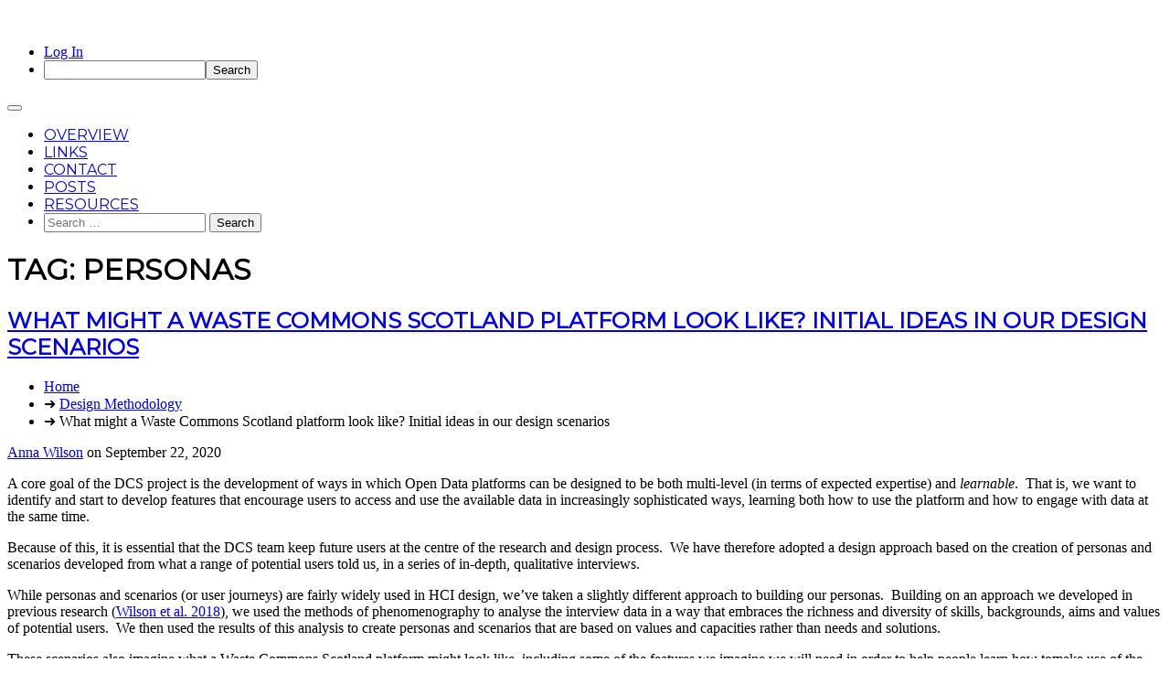

--- FILE ---
content_type: text/html; charset=UTF-8
request_url: https://campuspress.stir.ac.uk/datacommonsscotland/tag/personas/
body_size: 12851
content:
<!DOCTYPE html>
<html lang="en-GB">
<head>
	<meta charset="UTF-8">
	<meta name="viewport" content="width=device-width, initial-scale=1">
	<link rel="profile" href="http://gmpg.org/xfn/11">
	<title>personas &#8211; Data Commons Scotland</title>
<meta name='robots' content='max-image-preview:large' />
<link rel='dns-prefetch' href='//fonts.googleapis.com' />
<link rel="alternate" type="application/rss+xml" title="Data Commons Scotland &raquo; Feed" href="https://campuspress.stir.ac.uk/datacommonsscotland/feed/" />
<link rel="alternate" type="application/rss+xml" title="Data Commons Scotland &raquo; Comments Feed" href="https://campuspress.stir.ac.uk/datacommonsscotland/comments/feed/" />
<link rel="alternate" type="application/rss+xml" title="Data Commons Scotland &raquo; personas Tag Feed" href="https://campuspress.stir.ac.uk/datacommonsscotland/tag/personas/feed/" />
<style id='wp-img-auto-sizes-contain-inline-css' type='text/css'>
img:is([sizes=auto i],[sizes^="auto," i]){contain-intrinsic-size:3000px 1500px}
/*# sourceURL=wp-img-auto-sizes-contain-inline-css */
</style>
<link rel='stylesheet' id='dashicons-css' href='https://campuspress.stir.ac.uk/datacommonsscotland/wp-includes/css/dashicons.min.css?ver=6.9' type='text/css' media='all' />
<link rel='stylesheet' id='admin-bar-css' href='https://campuspress.stir.ac.uk/datacommonsscotland/wp-includes/css/admin-bar.min.css?ver=6.9' type='text/css' media='all' />
<style id='admin-bar-inline-css' type='text/css'>

		@media screen { html { margin-top: 32px !important; } }
		@media screen and ( max-width: 782px ) { html { margin-top: 46px !important; } }
	
@media print { #wpadminbar { display:none; } }
/*# sourceURL=admin-bar-inline-css */
</style>
<style id='wp-emoji-styles-inline-css' type='text/css'>

	img.wp-smiley, img.emoji {
		display: inline !important;
		border: none !important;
		box-shadow: none !important;
		height: 1em !important;
		width: 1em !important;
		margin: 0 0.07em !important;
		vertical-align: -0.1em !important;
		background: none !important;
		padding: 0 !important;
	}
/*# sourceURL=wp-emoji-styles-inline-css */
</style>
<style id='wp-block-library-inline-css' type='text/css'>
:root{--wp-block-synced-color:#7a00df;--wp-block-synced-color--rgb:122,0,223;--wp-bound-block-color:var(--wp-block-synced-color);--wp-editor-canvas-background:#ddd;--wp-admin-theme-color:#007cba;--wp-admin-theme-color--rgb:0,124,186;--wp-admin-theme-color-darker-10:#006ba1;--wp-admin-theme-color-darker-10--rgb:0,107,160.5;--wp-admin-theme-color-darker-20:#005a87;--wp-admin-theme-color-darker-20--rgb:0,90,135;--wp-admin-border-width-focus:2px}@media (min-resolution:192dpi){:root{--wp-admin-border-width-focus:1.5px}}.wp-element-button{cursor:pointer}:root .has-very-light-gray-background-color{background-color:#eee}:root .has-very-dark-gray-background-color{background-color:#313131}:root .has-very-light-gray-color{color:#eee}:root .has-very-dark-gray-color{color:#313131}:root .has-vivid-green-cyan-to-vivid-cyan-blue-gradient-background{background:linear-gradient(135deg,#00d084,#0693e3)}:root .has-purple-crush-gradient-background{background:linear-gradient(135deg,#34e2e4,#4721fb 50%,#ab1dfe)}:root .has-hazy-dawn-gradient-background{background:linear-gradient(135deg,#faaca8,#dad0ec)}:root .has-subdued-olive-gradient-background{background:linear-gradient(135deg,#fafae1,#67a671)}:root .has-atomic-cream-gradient-background{background:linear-gradient(135deg,#fdd79a,#004a59)}:root .has-nightshade-gradient-background{background:linear-gradient(135deg,#330968,#31cdcf)}:root .has-midnight-gradient-background{background:linear-gradient(135deg,#020381,#2874fc)}:root{--wp--preset--font-size--normal:16px;--wp--preset--font-size--huge:42px}.has-regular-font-size{font-size:1em}.has-larger-font-size{font-size:2.625em}.has-normal-font-size{font-size:var(--wp--preset--font-size--normal)}.has-huge-font-size{font-size:var(--wp--preset--font-size--huge)}.has-text-align-center{text-align:center}.has-text-align-left{text-align:left}.has-text-align-right{text-align:right}.has-fit-text{white-space:nowrap!important}#end-resizable-editor-section{display:none}.aligncenter{clear:both}.items-justified-left{justify-content:flex-start}.items-justified-center{justify-content:center}.items-justified-right{justify-content:flex-end}.items-justified-space-between{justify-content:space-between}.screen-reader-text{border:0;clip-path:inset(50%);height:1px;margin:-1px;overflow:hidden;padding:0;position:absolute;width:1px;word-wrap:normal!important}.screen-reader-text:focus{background-color:#ddd;clip-path:none;color:#444;display:block;font-size:1em;height:auto;left:5px;line-height:normal;padding:15px 23px 14px;text-decoration:none;top:5px;width:auto;z-index:100000}html :where(.has-border-color){border-style:solid}html :where([style*=border-top-color]){border-top-style:solid}html :where([style*=border-right-color]){border-right-style:solid}html :where([style*=border-bottom-color]){border-bottom-style:solid}html :where([style*=border-left-color]){border-left-style:solid}html :where([style*=border-width]){border-style:solid}html :where([style*=border-top-width]){border-top-style:solid}html :where([style*=border-right-width]){border-right-style:solid}html :where([style*=border-bottom-width]){border-bottom-style:solid}html :where([style*=border-left-width]){border-left-style:solid}html :where(img[class*=wp-image-]){height:auto;max-width:100%}:where(figure){margin:0 0 1em}html :where(.is-position-sticky){--wp-admin--admin-bar--position-offset:var(--wp-admin--admin-bar--height,0px)}@media screen and (max-width:600px){html :where(.is-position-sticky){--wp-admin--admin-bar--position-offset:0px}}

/*# sourceURL=wp-block-library-inline-css */
</style><style id='global-styles-inline-css' type='text/css'>
:root{--wp--preset--aspect-ratio--square: 1;--wp--preset--aspect-ratio--4-3: 4/3;--wp--preset--aspect-ratio--3-4: 3/4;--wp--preset--aspect-ratio--3-2: 3/2;--wp--preset--aspect-ratio--2-3: 2/3;--wp--preset--aspect-ratio--16-9: 16/9;--wp--preset--aspect-ratio--9-16: 9/16;--wp--preset--color--black: #000000;--wp--preset--color--cyan-bluish-gray: #abb8c3;--wp--preset--color--white: #ffffff;--wp--preset--color--pale-pink: #f78da7;--wp--preset--color--vivid-red: #cf2e2e;--wp--preset--color--luminous-vivid-orange: #ff6900;--wp--preset--color--luminous-vivid-amber: #fcb900;--wp--preset--color--light-green-cyan: #7bdcb5;--wp--preset--color--vivid-green-cyan: #00d084;--wp--preset--color--pale-cyan-blue: #8ed1fc;--wp--preset--color--vivid-cyan-blue: #0693e3;--wp--preset--color--vivid-purple: #9b51e0;--wp--preset--gradient--vivid-cyan-blue-to-vivid-purple: linear-gradient(135deg,rgb(6,147,227) 0%,rgb(155,81,224) 100%);--wp--preset--gradient--light-green-cyan-to-vivid-green-cyan: linear-gradient(135deg,rgb(122,220,180) 0%,rgb(0,208,130) 100%);--wp--preset--gradient--luminous-vivid-amber-to-luminous-vivid-orange: linear-gradient(135deg,rgb(252,185,0) 0%,rgb(255,105,0) 100%);--wp--preset--gradient--luminous-vivid-orange-to-vivid-red: linear-gradient(135deg,rgb(255,105,0) 0%,rgb(207,46,46) 100%);--wp--preset--gradient--very-light-gray-to-cyan-bluish-gray: linear-gradient(135deg,rgb(238,238,238) 0%,rgb(169,184,195) 100%);--wp--preset--gradient--cool-to-warm-spectrum: linear-gradient(135deg,rgb(74,234,220) 0%,rgb(151,120,209) 20%,rgb(207,42,186) 40%,rgb(238,44,130) 60%,rgb(251,105,98) 80%,rgb(254,248,76) 100%);--wp--preset--gradient--blush-light-purple: linear-gradient(135deg,rgb(255,206,236) 0%,rgb(152,150,240) 100%);--wp--preset--gradient--blush-bordeaux: linear-gradient(135deg,rgb(254,205,165) 0%,rgb(254,45,45) 50%,rgb(107,0,62) 100%);--wp--preset--gradient--luminous-dusk: linear-gradient(135deg,rgb(255,203,112) 0%,rgb(199,81,192) 50%,rgb(65,88,208) 100%);--wp--preset--gradient--pale-ocean: linear-gradient(135deg,rgb(255,245,203) 0%,rgb(182,227,212) 50%,rgb(51,167,181) 100%);--wp--preset--gradient--electric-grass: linear-gradient(135deg,rgb(202,248,128) 0%,rgb(113,206,126) 100%);--wp--preset--gradient--midnight: linear-gradient(135deg,rgb(2,3,129) 0%,rgb(40,116,252) 100%);--wp--preset--font-size--small: 13px;--wp--preset--font-size--medium: 20px;--wp--preset--font-size--large: 36px;--wp--preset--font-size--x-large: 42px;--wp--preset--spacing--20: 0.44rem;--wp--preset--spacing--30: 0.67rem;--wp--preset--spacing--40: 1rem;--wp--preset--spacing--50: 1.5rem;--wp--preset--spacing--60: 2.25rem;--wp--preset--spacing--70: 3.38rem;--wp--preset--spacing--80: 5.06rem;--wp--preset--shadow--natural: 6px 6px 9px rgba(0, 0, 0, 0.2);--wp--preset--shadow--deep: 12px 12px 50px rgba(0, 0, 0, 0.4);--wp--preset--shadow--sharp: 6px 6px 0px rgba(0, 0, 0, 0.2);--wp--preset--shadow--outlined: 6px 6px 0px -3px rgb(255, 255, 255), 6px 6px rgb(0, 0, 0);--wp--preset--shadow--crisp: 6px 6px 0px rgb(0, 0, 0);}:where(.is-layout-flex){gap: 0.5em;}:where(.is-layout-grid){gap: 0.5em;}body .is-layout-flex{display: flex;}.is-layout-flex{flex-wrap: wrap;align-items: center;}.is-layout-flex > :is(*, div){margin: 0;}body .is-layout-grid{display: grid;}.is-layout-grid > :is(*, div){margin: 0;}:where(.wp-block-columns.is-layout-flex){gap: 2em;}:where(.wp-block-columns.is-layout-grid){gap: 2em;}:where(.wp-block-post-template.is-layout-flex){gap: 1.25em;}:where(.wp-block-post-template.is-layout-grid){gap: 1.25em;}.has-black-color{color: var(--wp--preset--color--black) !important;}.has-cyan-bluish-gray-color{color: var(--wp--preset--color--cyan-bluish-gray) !important;}.has-white-color{color: var(--wp--preset--color--white) !important;}.has-pale-pink-color{color: var(--wp--preset--color--pale-pink) !important;}.has-vivid-red-color{color: var(--wp--preset--color--vivid-red) !important;}.has-luminous-vivid-orange-color{color: var(--wp--preset--color--luminous-vivid-orange) !important;}.has-luminous-vivid-amber-color{color: var(--wp--preset--color--luminous-vivid-amber) !important;}.has-light-green-cyan-color{color: var(--wp--preset--color--light-green-cyan) !important;}.has-vivid-green-cyan-color{color: var(--wp--preset--color--vivid-green-cyan) !important;}.has-pale-cyan-blue-color{color: var(--wp--preset--color--pale-cyan-blue) !important;}.has-vivid-cyan-blue-color{color: var(--wp--preset--color--vivid-cyan-blue) !important;}.has-vivid-purple-color{color: var(--wp--preset--color--vivid-purple) !important;}.has-black-background-color{background-color: var(--wp--preset--color--black) !important;}.has-cyan-bluish-gray-background-color{background-color: var(--wp--preset--color--cyan-bluish-gray) !important;}.has-white-background-color{background-color: var(--wp--preset--color--white) !important;}.has-pale-pink-background-color{background-color: var(--wp--preset--color--pale-pink) !important;}.has-vivid-red-background-color{background-color: var(--wp--preset--color--vivid-red) !important;}.has-luminous-vivid-orange-background-color{background-color: var(--wp--preset--color--luminous-vivid-orange) !important;}.has-luminous-vivid-amber-background-color{background-color: var(--wp--preset--color--luminous-vivid-amber) !important;}.has-light-green-cyan-background-color{background-color: var(--wp--preset--color--light-green-cyan) !important;}.has-vivid-green-cyan-background-color{background-color: var(--wp--preset--color--vivid-green-cyan) !important;}.has-pale-cyan-blue-background-color{background-color: var(--wp--preset--color--pale-cyan-blue) !important;}.has-vivid-cyan-blue-background-color{background-color: var(--wp--preset--color--vivid-cyan-blue) !important;}.has-vivid-purple-background-color{background-color: var(--wp--preset--color--vivid-purple) !important;}.has-black-border-color{border-color: var(--wp--preset--color--black) !important;}.has-cyan-bluish-gray-border-color{border-color: var(--wp--preset--color--cyan-bluish-gray) !important;}.has-white-border-color{border-color: var(--wp--preset--color--white) !important;}.has-pale-pink-border-color{border-color: var(--wp--preset--color--pale-pink) !important;}.has-vivid-red-border-color{border-color: var(--wp--preset--color--vivid-red) !important;}.has-luminous-vivid-orange-border-color{border-color: var(--wp--preset--color--luminous-vivid-orange) !important;}.has-luminous-vivid-amber-border-color{border-color: var(--wp--preset--color--luminous-vivid-amber) !important;}.has-light-green-cyan-border-color{border-color: var(--wp--preset--color--light-green-cyan) !important;}.has-vivid-green-cyan-border-color{border-color: var(--wp--preset--color--vivid-green-cyan) !important;}.has-pale-cyan-blue-border-color{border-color: var(--wp--preset--color--pale-cyan-blue) !important;}.has-vivid-cyan-blue-border-color{border-color: var(--wp--preset--color--vivid-cyan-blue) !important;}.has-vivid-purple-border-color{border-color: var(--wp--preset--color--vivid-purple) !important;}.has-vivid-cyan-blue-to-vivid-purple-gradient-background{background: var(--wp--preset--gradient--vivid-cyan-blue-to-vivid-purple) !important;}.has-light-green-cyan-to-vivid-green-cyan-gradient-background{background: var(--wp--preset--gradient--light-green-cyan-to-vivid-green-cyan) !important;}.has-luminous-vivid-amber-to-luminous-vivid-orange-gradient-background{background: var(--wp--preset--gradient--luminous-vivid-amber-to-luminous-vivid-orange) !important;}.has-luminous-vivid-orange-to-vivid-red-gradient-background{background: var(--wp--preset--gradient--luminous-vivid-orange-to-vivid-red) !important;}.has-very-light-gray-to-cyan-bluish-gray-gradient-background{background: var(--wp--preset--gradient--very-light-gray-to-cyan-bluish-gray) !important;}.has-cool-to-warm-spectrum-gradient-background{background: var(--wp--preset--gradient--cool-to-warm-spectrum) !important;}.has-blush-light-purple-gradient-background{background: var(--wp--preset--gradient--blush-light-purple) !important;}.has-blush-bordeaux-gradient-background{background: var(--wp--preset--gradient--blush-bordeaux) !important;}.has-luminous-dusk-gradient-background{background: var(--wp--preset--gradient--luminous-dusk) !important;}.has-pale-ocean-gradient-background{background: var(--wp--preset--gradient--pale-ocean) !important;}.has-electric-grass-gradient-background{background: var(--wp--preset--gradient--electric-grass) !important;}.has-midnight-gradient-background{background: var(--wp--preset--gradient--midnight) !important;}.has-small-font-size{font-size: var(--wp--preset--font-size--small) !important;}.has-medium-font-size{font-size: var(--wp--preset--font-size--medium) !important;}.has-large-font-size{font-size: var(--wp--preset--font-size--large) !important;}.has-x-large-font-size{font-size: var(--wp--preset--font-size--x-large) !important;}
/*# sourceURL=global-styles-inline-css */
</style>

<style id='classic-theme-styles-inline-css' type='text/css'>
/*! This file is auto-generated */
.wp-block-button__link{color:#fff;background-color:#32373c;border-radius:9999px;box-shadow:none;text-decoration:none;padding:calc(.667em + 2px) calc(1.333em + 2px);font-size:1.125em}.wp-block-file__button{background:#32373c;color:#fff;text-decoration:none}
/*# sourceURL=/wp-includes/css/classic-themes.min.css */
</style>
<link rel='stylesheet' id='aaron-block-styles-css' href='https://campuspress.stir.ac.uk/datacommonsscotland/wp-content/themes/aaron/inc/custom-block-styles.css?ver=6.9' type='text/css' media='all' />
<link rel='stylesheet' id='aaron-style-css' href='https://campuspress.stir.ac.uk/datacommonsscotland/wp-content/themes/aaron/style.css?ver=4.4' type='text/css' media='all' />
<link rel='stylesheet' id='aaron-fonts-css' href='//fonts.googleapis.com/css?family=Montserrat%7C&#038;subset=latin%2Clatin-ext' type='text/css' media='all' />
<link rel='stylesheet' id='open-sans-css' href='https://fonts.googleapis.com/css?family=Open+Sans%3A300italic%2C400italic%2C600italic%2C300%2C400%2C600&#038;subset=latin%2Clatin-ext&#038;display=fallback&#038;ver=6.9' type='text/css' media='all' />
<script type="text/javascript" src="https://campuspress.stir.ac.uk/datacommonsscotland/wp-includes/js/jquery/jquery.min.js?ver=3.7.1" id="jquery-core-js"></script>
<script type="text/javascript" src="https://campuspress.stir.ac.uk/datacommonsscotland/wp-includes/js/jquery/jquery-migrate.min.js?ver=3.4.1" id="jquery-migrate-js"></script>
<link rel="https://api.w.org/" href="https://campuspress.stir.ac.uk/datacommonsscotland/wp-json/" /><link rel="alternate" title="JSON" type="application/json" href="https://campuspress.stir.ac.uk/datacommonsscotland/wp-json/wp/v2/tags/26" /><link rel="EditURI" type="application/rsd+xml" title="RSD" href="https://campuspress.stir.ac.uk/datacommonsscotland/xmlrpc.php?rsd" />
<meta name="generator" content="University of Stirling Sites 6.9 - http://campuspress.stir.ac.uk/" />
	<style>
		@media screen and (max-width: 782px) {
			#wpadminbar li#wp-admin-bar-log-in,
			#wpadminbar li#wp-admin-bar-register {
				display: block;
			}

			#wpadminbar li#wp-admin-bar-log-in a,
			#wpadminbar li#wp-admin-bar-register a {
				padding: 0 8px;
			}
		}
	</style>

        <script type="text/javascript">
            var jQueryMigrateHelperHasSentDowngrade = false;

			window.onerror = function( msg, url, line, col, error ) {
				// Break out early, do not processing if a downgrade reqeust was already sent.
				if ( jQueryMigrateHelperHasSentDowngrade ) {
					return true;
                }

				var xhr = new XMLHttpRequest();
				var nonce = 'dc5c5f1cf3';
				var jQueryFunctions = [
					'andSelf',
					'browser',
					'live',
					'boxModel',
					'support.boxModel',
					'size',
					'swap',
					'clean',
					'sub',
                ];
				var match_pattern = /\)\.(.+?) is not a function/;
                var erroredFunction = msg.match( match_pattern );

                // If there was no matching functions, do not try to downgrade.
                if ( null === erroredFunction || typeof erroredFunction !== 'object' || typeof erroredFunction[1] === "undefined" || -1 === jQueryFunctions.indexOf( erroredFunction[1] ) ) {
                    return true;
                }

                // Set that we've now attempted a downgrade request.
                jQueryMigrateHelperHasSentDowngrade = true;

				xhr.open( 'POST', 'https://campuspress.stir.ac.uk/datacommonsscotland/wp-admin/admin-ajax.php' );
				xhr.setRequestHeader( 'Content-Type', 'application/x-www-form-urlencoded' );
				xhr.onload = function () {
					var response,
                        reload = false;

					if ( 200 === xhr.status ) {
                        try {
                        	response = JSON.parse( xhr.response );

                        	reload = response.data.reload;
                        } catch ( e ) {
                        	reload = false;
                        }
                    }

					// Automatically reload the page if a deprecation caused an automatic downgrade, ensure visitors get the best possible experience.
					if ( reload ) {
						location.reload();
                    }
				};

				xhr.send( encodeURI( 'action=jquery-migrate-downgrade-version&_wpnonce=' + nonce ) );

				// Suppress error alerts in older browsers
				return true;
			}
        </script>

		<style type="text/css">		.main-navigation {top: 32px;}

		@media screen and ( max-width: 782px ) {
			.main-navigation {top: 46px;}
		}

		@media screen and ( max-width: 600px ) {
			.main-navigation {top: 0px;}
		}

		.site-title,
		.site-title a {	color: #ffffff; }
#action, #action a { color:#000; }
#action, #action a { background:#fff; }
.main-navigation,
			.widget-title,
			.widgettitle,
			.entry-title,
			.entry-title a,
			.wp-block-post-title,
			.wp-block-post-title a,
			.site-title,
			.site-title a,
			.wp-block-site-title,
			.wp-block-site-title a
			.site-info,
			.site-description,
			.page-links,
			.page-title,
			.wp-block-query-title,
			.comments-title,
			.comment-reply-title,
			.featured-headline,
			.testimonial-entry-title,
			.featured-post h2 { text-transform: uppercase; }
.featured-post h2,
			.featured-headline,
			.comments-title,
			.comment-reply-title,
			.testimonial-entry-title,
			.jetpack-testimonial .entry-title,
			.wp-block-query-title,
			.page-title,
			.entry-title, 
			.entry-title a,
			.wp-block-post-title,
			wp-block-post-title a,
			.main-navigation,
			.widget-title,
			.widgettitle,
			.page-links,
			.site-info,
			.site-description,
			.site-title,
			.site-title a,
			.wp-block-site-title,
			.wp-block-site-title a {
				font-family: 'Montserrat', sans-serif;	
			}
.comment-metadata {
			margin-left: 70px;
			display: block;
			margin-top: -25px;
		}
		@media screen and (max-width: 800px) {	
			.topsearch { display: initial; } 
		}
						.site-header {
				background: #4777a6 url(https://campuspress.stir.ac.uk/datacommonsscotland/files/2020/08/cropped-Screen-Shot-2020-08-18-at-14.15.35-3.png) 
				no-repeat center center;
				background-size: cover;
				}
				</style><style type="text/css">.recentcomments a{display:inline !important;padding:0 !important;margin:0 !important;}</style><style type="text/css">
/* <![CDATA[ */
img.latex { vertical-align: middle; border: none; }
/* ]]> */
</style>
<link rel="icon" href="https://bpb-eu-w2.wpmucdn.com/campuspress.stir.ac.uk/dist/b/222/files/2020/08/dcs-150x150.png" sizes="32x32" />
<link rel="icon" href="https://bpb-eu-w2.wpmucdn.com/campuspress.stir.ac.uk/dist/b/222/files/2020/08/dcs.png" sizes="192x192" />
<link rel="apple-touch-icon" href="https://bpb-eu-w2.wpmucdn.com/campuspress.stir.ac.uk/dist/b/222/files/2020/08/dcs.png" />
<meta name="msapplication-TileImage" content="https://bpb-eu-w2.wpmucdn.com/campuspress.stir.ac.uk/dist/b/222/files/2020/08/dcs.png" />
</head>

<body class="archive tag tag-personas tag-26 admin-bar no-customize-support wp-custom-logo wp-theme-aaron group-blog" itemscope="itemscope" itemtype="https://schema.org/WebPage">
		<div id="wpadminbar" class="nojq nojs">
						<div class="quicklinks" id="wp-toolbar" role="navigation" aria-label="Toolbar">
				<ul role='menu' id='wp-admin-bar-top-secondary' class="ab-top-secondary ab-top-menu"><li role='group' id='wp-admin-bar-log-in'><a class='ab-item' role="menuitem" href='https://campuspress.stir.ac.uk/datacommonsscotland/wp-login.php'>Log In</a></li><li role='group' id='wp-admin-bar-search' class="admin-bar-search"><div class="ab-item ab-empty-item" tabindex="-1" role="menuitem"><form action="https://campuspress.stir.ac.uk/datacommonsscotland/" method="get" id="adminbarsearch"><input class="adminbar-input" name="s" id="adminbar-search" type="text" value="" maxlength="150" /><label for="adminbar-search" class="screen-reader-text">Search</label><input type="submit" class="adminbar-button" value="Search" /></form></div></li></ul>			</div>
		</div>

		<div id="page" class="hfeed site">
	<a class="skip-link screen-reader-text" href="#content">Skip to content</a>
			<nav id="site-navigation" class="main-navigation" role="navigation" itemscope="itemscope" itemtype="https://schema.org/SiteNavigationElement">
			<button class="menu-toggle" aria-controls="menu" aria-expanded="false">
			<span class="screen-reader-text">Main Menu</span></button>
			<ul id="menu-primary-nav" class="menu"><li id="menu-item-23" class="menu-item menu-item-type-post_type menu-item-object-page menu-item-home menu-item-23"><a href="https://campuspress.stir.ac.uk/datacommonsscotland/">Overview</a></li>
<li id="menu-item-67" class="menu-item menu-item-type-post_type menu-item-object-page menu-item-67"><a href="https://campuspress.stir.ac.uk/datacommonsscotland/links/">Links</a></li>
<li id="menu-item-22" class="menu-item menu-item-type-post_type menu-item-object-page menu-item-22"><a href="https://campuspress.stir.ac.uk/datacommonsscotland/the-team/">Contact</a></li>
<li id="menu-item-27" class="menu-item menu-item-type-post_type menu-item-object-page current_page_parent menu-item-27"><a href="https://campuspress.stir.ac.uk/datacommonsscotland/posts/">Posts</a></li>
<li id="menu-item-143" class="menu-item menu-item-type-post_type menu-item-object-page menu-item-143"><a href="https://campuspress.stir.ac.uk/datacommonsscotland/resources/">Resources</a></li>
<li class="topsearch"><form role="search" method="get" class="search-form" action="https://campuspress.stir.ac.uk/datacommonsscotland/">
				<label>
					<span class="screen-reader-text">Search for:</span>
					<input type="search" class="search-field" placeholder="Search &hellip;" value="" name="s" />
				</label>
				<input type="submit" class="search-submit" value="Search" />
			</form></li></ul>		</nav><!-- #site-navigation -->
		
<div id="content" class="site-content">

	<div id="primary" class="content-area">
		<main id="main" class="site-main" role="main">

					<header class="page-header">
				<h1 class="page-title">Tag: <span>personas</span></h1>			</header><!-- .page-header -->

			
<article id="post-165" class="post-165 post type-post status-publish format-standard hentry category-methodology category-design-outputs category-project tag-capacities tag-design tag-personas tag-values">
	<header class="entry-header">
		<h2 class="entry-title"><a href="https://campuspress.stir.ac.uk/datacommonsscotland/2020/09/22/what-might-a-waste-commons-scotland-platform-look-like-initial-ideas-in-our-design-scenarios/" rel="bookmark">What might a Waste Commons Scotland platform look like? Initial ideas in our design scenarios</a><i aria-hidden="true"></i></h2>		<div class="entry-meta">				<nav class="crumbs" aria-label="breadcrumb" role="navigation">
					<span class="screen-reader-text">You are here: </span>
					<ul>
					<li><a href="https://campuspress.stir.ac.uk/datacommonsscotland/">Home</a></li>
						<li> &#x279c; <a href="https://campuspress.stir.ac.uk/datacommonsscotland/category/methodology/">Design Methodology</a></li><li> &#x279c;  						What might a Waste Commons Scotland platform look like? Initial ideas in our design scenarios					</li>
					</ul>
				</nav>
			<img alt='' src='https://campuspress.stir.ac.uk/wp-content/default-avatar-32.png?r=G' class='avatar avatar-32' height='32' width='32' /><span class="byline author vcard"><a class="url fn n" href="https://campuspress.stir.ac.uk/datacommonsscotland/author/aw63/">Anna Wilson</a></span><span class=" posted-on"> on <time class="entry-date published updated" datetime="2020-09-22T14:22:21+00:00">September 22, 2020</time></span></div><!-- .entry-meta -->	</header><!-- .entry-header -->

	<div class="entry-content">
		<p>A core goal of the DCS project is the development of ways in which Open Data platforms can be designed to be both multi-level (in terms of expected expertise) and <em>learnable</em>.  That is, we want to identify and start to develop features that encourage users to access and use the available data in increasingly sophisticated ways, learning both how to use the platform and how to engage with data at the same time.</p>
<p>Because of this, it is essential that the DCS team keep future users at the centre of the research and design process.  We have therefore adopted a design approach based on the creation of personas and scenarios developed from what a range of potential users told us, in a series of in-depth, qualitative interviews.</p>
<p>While personas and scenarios (or user journeys) are fairly widely used in HCI design, we&#8217;ve taken a slightly different approach to building our personas.  Building on an approach we developed in previous research (<a href="https://ojs.deakin.edu.au/index.php/ps/article/view/736">Wilson et al. 2018</a>), we used the methods of phenomenography to analyse the interview data in a way that embraces the richness and diversity of skills, backgrounds, aims and values of potential users.  We then used the results of this analysis to create personas and scenarios that are based on values and capacities rather than needs and solutions.</p>
<p>These scenarios also imagine what a Waste Commons Scotland platform might look like, including some of the features we imagine we will need in order to help people learn how tomake use of the data such a site will link them up with.</p>
<p>You can find the resulting personas and scenarios on the Resources section of this site.</p>
<p>&nbsp;</p>
	</div><!-- .entry-content -->

	<footer class="entry-footer"><span class="cat-links"><i aria-hidden="true"></i>Categories: <a href="https://campuspress.stir.ac.uk/datacommonsscotland/category/methodology/" rel="category tag">Design Methodology</a>, <a href="https://campuspress.stir.ac.uk/datacommonsscotland/category/design-outputs/" rel="category tag">Design outputs</a>, <a href="https://campuspress.stir.ac.uk/datacommonsscotland/category/project/" rel="category tag">Project</a></span><span class="tags-links"><i aria-hidden="true"></i> Tags: <a href="https://campuspress.stir.ac.uk/datacommonsscotland/tag/capacities/" rel="tag">capacities</a>, <a href="https://campuspress.stir.ac.uk/datacommonsscotland/tag/design/" rel="tag">design</a>, <a href="https://campuspress.stir.ac.uk/datacommonsscotland/tag/personas/" rel="tag">personas</a>, <a href="https://campuspress.stir.ac.uk/datacommonsscotland/tag/values/" rel="tag">values</a></span><span class="comments-link"><i aria-hidden="true"></i><a href="https://campuspress.stir.ac.uk/datacommonsscotland/2020/09/22/what-might-a-waste-commons-scotland-platform-look-like-initial-ideas-in-our-design-scenarios/#comments">1 Comment</a></span></footer><!-- .entry-footer -->
</article><!-- #post-## -->

		</main><!-- #main -->
	</div><!-- #primary -->

		<div id="secondary" class="widget-area" role="complementary">
		<h2 class="screen-reader-text">Sidebar</h2>
		<aside id="search-2" class="widget widget_search"><form role="search" method="get" class="search-form" action="https://campuspress.stir.ac.uk/datacommonsscotland/">
				<label>
					<span class="screen-reader-text">Search for:</span>
					<input type="search" class="search-field" placeholder="Search &hellip;" value="" name="s" />
				</label>
				<input type="submit" class="search-submit" value="Search" />
			</form></aside>
		<aside id="recent-posts-2" class="widget widget_recent_entries">
		<h3 class="widget-title">Recent Posts</h3>
		<ul>
											<li>
					<a href="https://campuspress.stir.ac.uk/datacommonsscotland/2022/05/03/a-simple-alternative-search-over-open-data-scotlands-dataset-indexes/">A simple alternative search over Open Data Scotland&#8217;s dataset indexes</a>
											<span class="post-date">May 3, 2022</span>
									</li>
											<li>
					<a href="https://campuspress.stir.ac.uk/datacommonsscotland/2022/04/14/stirlings-bin-collection-quantities-per-datazone/">Stirling&#8217;s bin collection quantities per DataZone</a>
											<span class="post-date">April 14, 2022</span>
									</li>
											<li>
					<a href="https://campuspress.stir.ac.uk/datacommonsscotland/2022/04/05/a-presentation-of-our-work-on-the-participatory-accounting-of-social-impacts/">A presentation of our work on the Participatory Accounting of Social Impacts</a>
											<span class="post-date">April 5, 2022</span>
									</li>
											<li>
					<a href="https://campuspress.stir.ac.uk/datacommonsscotland/2022/03/16/lightning-demo-querying-the-pasi-graph-using-sparql/">Lightning demo: querying the PASI graph using SPARQL</a>
											<span class="post-date">March 16, 2022</span>
									</li>
											<li>
					<a href="https://campuspress.stir.ac.uk/datacommonsscotland/2022/02/28/data-flow-in-the-proof-of-concept-implementation-for-pasi/">Data flow in the proof-of-concept implementation for PASI</a>
											<span class="post-date">February 28, 2022</span>
									</li>
											<li>
					<a href="https://campuspress.stir.ac.uk/datacommonsscotland/2022/01/26/linked-open-data-using-a-low-code-graphql-based-approach/">Linked Open Data using a low-code, GraphQL based approach</a>
											<span class="post-date">January 26, 2022</span>
									</li>
											<li>
					<a href="https://campuspress.stir.ac.uk/datacommonsscotland/2021/11/24/household-vs-business-wastes-in-scotland-during-the-last-decade/">Household-vs-business wastes in Scotland during the last decade</a>
											<span class="post-date">November 24, 2021</span>
									</li>
											<li>
					<a href="https://campuspress.stir.ac.uk/datacommonsscotland/2021/11/22/using-a-literate-programming-tool-to-generate-content/">Using a literate programming tool to generate content</a>
											<span class="post-date">November 22, 2021</span>
									</li>
											<li>
					<a href="https://campuspress.stir.ac.uk/datacommonsscotland/2021/11/10/annotating-data-points-on-our-prototype-website/">Annotating data points on our prototype website</a>
											<span class="post-date">November 10, 2021</span>
									</li>
											<li>
					<a href="https://campuspress.stir.ac.uk/datacommonsscotland/2021/10/22/building-linked-open-data-about-carbon-savings/">Building linked open data about carbon savings</a>
											<span class="post-date">October 22, 2021</span>
									</li>
											<li>
					<a href="https://campuspress.stir.ac.uk/datacommonsscotland/2021/10/04/dcs-at-the-sodu-2021-conference/">Data Commons Scotland at the SODU 2021 conference</a>
											<span class="post-date">October 4, 2021</span>
									</li>
											<li>
					<a href="https://campuspress.stir.ac.uk/datacommonsscotland/2021/10/03/what-are-my-neighbours-putting-into-their-bins/">&#8220;What are my neighbours putting into their bins?!&#8221;</a>
											<span class="post-date">October 3, 2021</span>
									</li>
											<li>
					<a href="https://campuspress.stir.ac.uk/datacommonsscotland/2021/08/25/we-have-a-domain-name-for-our-waste-data-website/">We have a domain name for our waste data website</a>
											<span class="post-date">August 25, 2021</span>
									</li>
											<li>
					<a href="https://campuspress.stir.ac.uk/datacommonsscotland/2021/08/23/the-fair-share-the-co2e-saved-by-this-university-based-reuse-store/">The Fair Share &#8211; the CO2e saved by this university based, reuse store</a>
											<span class="post-date">August 23, 2021</span>
									</li>
											<li>
					<a href="https://campuspress.stir.ac.uk/datacommonsscotland/2021/06/11/our-new-sister-project-waste-stories/">Our new sister project, Waste Stories</a>
											<span class="post-date">June 11, 2021</span>
									</li>
					</ul>

		</aside><aside id="recent-comments-2" class="widget widget_recent_comments"><h3 class="widget-title">Recent Comments</h3><ul id="recentcomments"><li class="recentcomments"><span class="comment-author-link">Ash</span> on <a href="https://campuspress.stir.ac.uk/datacommonsscotland/2021/01/27/how-i-chanced-on-longannet-in-the-data/comment-page-1/#comment-6">How I chanced on Longannet in the data</a></li><li class="recentcomments"><span class="comment-author-link">Ian</span> on <a href="https://campuspress.stir.ac.uk/datacommonsscotland/2021/01/13/waste-quantities-through-time-on-a-map/comment-page-1/#comment-5">Waste quantities through time, on a map</a></li><li class="recentcomments"><span class="comment-author-link">Ash</span> on <a href="https://campuspress.stir.ac.uk/datacommonsscotland/2020/09/14/the-usefulness-of-putting-datasets-into-wikidata/comment-page-1/#comment-4">The usefulness of putting datasets into Wikidata?</a></li><li class="recentcomments"><span class="comment-author-link">Ash</span> on <a href="https://campuspress.stir.ac.uk/datacommonsscotland/2020/09/22/what-might-a-waste-commons-scotland-platform-look-like-initial-ideas-in-our-design-scenarios/comment-page-1/#comment-3">What might a Waste Commons Scotland platform look like? Initial ideas in our design scenarios</a></li><li class="recentcomments"><span class="comment-author-link">Ash</span> on <a href="https://campuspress.stir.ac.uk/datacommonsscotland/2020/08/13/mocking-up-features-in-a-placeholder-wcs-web-application/comment-page-1/#comment-2">Mocking-up features in a placeholder WCS web application</a></li></ul></aside><aside id="archives-2" class="widget widget_archive"><h3 class="widget-title">Archives</h3>
			<ul>
					<li><a href='https://campuspress.stir.ac.uk/datacommonsscotland/2022/05/'>May 2022</a></li>
	<li><a href='https://campuspress.stir.ac.uk/datacommonsscotland/2022/04/'>April 2022</a></li>
	<li><a href='https://campuspress.stir.ac.uk/datacommonsscotland/2022/03/'>March 2022</a></li>
	<li><a href='https://campuspress.stir.ac.uk/datacommonsscotland/2022/02/'>February 2022</a></li>
	<li><a href='https://campuspress.stir.ac.uk/datacommonsscotland/2022/01/'>January 2022</a></li>
	<li><a href='https://campuspress.stir.ac.uk/datacommonsscotland/2021/11/'>November 2021</a></li>
	<li><a href='https://campuspress.stir.ac.uk/datacommonsscotland/2021/10/'>October 2021</a></li>
	<li><a href='https://campuspress.stir.ac.uk/datacommonsscotland/2021/08/'>August 2021</a></li>
	<li><a href='https://campuspress.stir.ac.uk/datacommonsscotland/2021/06/'>June 2021</a></li>
	<li><a href='https://campuspress.stir.ac.uk/datacommonsscotland/2021/05/'>May 2021</a></li>
	<li><a href='https://campuspress.stir.ac.uk/datacommonsscotland/2021/04/'>April 2021</a></li>
	<li><a href='https://campuspress.stir.ac.uk/datacommonsscotland/2021/03/'>March 2021</a></li>
	<li><a href='https://campuspress.stir.ac.uk/datacommonsscotland/2021/02/'>February 2021</a></li>
	<li><a href='https://campuspress.stir.ac.uk/datacommonsscotland/2021/01/'>January 2021</a></li>
	<li><a href='https://campuspress.stir.ac.uk/datacommonsscotland/2020/12/'>December 2020</a></li>
	<li><a href='https://campuspress.stir.ac.uk/datacommonsscotland/2020/10/'>October 2020</a></li>
	<li><a href='https://campuspress.stir.ac.uk/datacommonsscotland/2020/09/'>September 2020</a></li>
	<li><a href='https://campuspress.stir.ac.uk/datacommonsscotland/2020/08/'>August 2020</a></li>
	<li><a href='https://campuspress.stir.ac.uk/datacommonsscotland/2020/05/'>May 2020</a></li>
	<li><a href='https://campuspress.stir.ac.uk/datacommonsscotland/2019/10/'>October 2019</a></li>
			</ul>

			</aside><aside id="categories-2" class="widget widget_categories"><h3 class="widget-title">Categories</h3>
			<ul>
					<li class="cat-item cat-item-6"><a href="https://campuspress.stir.ac.uk/datacommonsscotland/category/methodology/">Design Methodology</a>
</li>
	<li class="cat-item cat-item-24"><a href="https://campuspress.stir.ac.uk/datacommonsscotland/category/design-outputs/">Design outputs</a>
</li>
	<li class="cat-item cat-item-20"><a href="https://campuspress.stir.ac.uk/datacommonsscotland/category/project/">Project</a>
</li>
	<li class="cat-item cat-item-5"><a href="https://campuspress.stir.ac.uk/datacommonsscotland/category/tech/">Tech</a>
</li>
	<li class="cat-item cat-item-1"><a href="https://campuspress.stir.ac.uk/datacommonsscotland/category/uncategorized/">Uncategorized</a>
</li>
			</ul>

			</aside><aside id="meta-2" class="widget widget_meta"><h3 class="widget-title">Meta</h3>			<ul>
						<li><a href="https://campuspress.stir.ac.uk/datacommonsscotland/wp-login.php">Log in</a></li>
			<li><a href="https://campuspress.stir.ac.uk/datacommonsscotland/feed/" title="Syndicate this site using RSS 2.0">Entries <abbr title="Really Simple Syndication">RSS</abbr></a></li>
			<li><a href="https://campuspress.stir.ac.uk/datacommonsscotland/comments/feed/" title="The latest comments to all posts in RSS">Comments <abbr title="Really Simple Syndication">RSS</abbr></a></li>
			<li><a href="http://campuspress.stir.ac.uk/" title="Powered by University of Stirling">University of Stirling</a></li>
						</ul>
		</aside>	</div><!-- #secondary -->
	</div><!-- #content -->

<footer id="colophon" class="site-footer" role="contentinfo" itemscope="itemscope" itemtype="https://schema.org/WPFooter">
	<h2 class="screen-reader-text">Footer Content</h2>
		<div class="site-info">
			<a href="https://wordpress.org/" class="credit">
		Proudly powered by WordPress</a>
		<span class="sep"> | </span>
		<a href="https://themesbycarolina.com" rel="nofollow">
		Theme: Aaron by Carolina		</a>
			</div><!-- .site-info -->

</footer><!-- #colophon -->
</div><!-- #page -->

<script type="speculationrules">
{"prefetch":[{"source":"document","where":{"and":[{"href_matches":"/datacommonsscotland/*"},{"not":{"href_matches":["/datacommonsscotland/wp-*.php","/datacommonsscotland/wp-admin/*","/datacommonsscotland/files/*","/datacommonsscotland/wp-content/*","/datacommonsscotland/wp-content/plugins/*","/datacommonsscotland/wp-content/themes/aaron/*","/datacommonsscotland/*\\?(.+)"]}},{"not":{"selector_matches":"a[rel~=\"nofollow\"]"}},{"not":{"selector_matches":".no-prefetch, .no-prefetch a"}}]},"eagerness":"conservative"}]}
</script>
	<script>
	/(trident|msie)/i.test(navigator.userAgent)&&document.getElementById&&window.addEventListener&&window.addEventListener("hashchange",function(){var t,e=location.hash.substring(1);/^[A-z0-9_-]+$/.test(e)&&(t=document.getElementById(e))&&(/^(?:a|select|input|button|textarea)$/i.test(t.tagName)||(t.tabIndex=-1),t.focus())},!1);
	</script>
	<script type="text/javascript" src="https://campuspress.stir.ac.uk/datacommonsscotland/wp-includes/js/hoverintent-js.min.js?ver=2.2.1" id="hoverintent-js-js"></script>
<script type="text/javascript" src="https://campuspress.stir.ac.uk/datacommonsscotland/wp-includes/js/admin-bar.min.js?ver=6.9" id="admin-bar-js"></script>
<script type="text/javascript" id="blog_templates_front-js-extra">
/* <![CDATA[ */
var blog_templates_params = {"type":"0"};
//# sourceURL=blog_templates_front-js-extra
/* ]]> */
</script>
<script type="text/javascript" src="https://campuspress.stir.ac.uk/datacommonsscotland/wp-content/plugins/blogtemplates//blogtemplatesfiles/assets/js/front.js?ver=2.6.8.2" id="blog_templates_front-js"></script>
<script type="text/javascript" src="https://campuspress.stir.ac.uk/datacommonsscotland/wp-content/themes/aaron/js/navigation.js?ver=4.4" id="aaron-navigation-js"></script>
<script id="wp-emoji-settings" type="application/json">
{"baseUrl":"https://s.w.org/images/core/emoji/17.0.2/72x72/","ext":".png","svgUrl":"https://s.w.org/images/core/emoji/17.0.2/svg/","svgExt":".svg","source":{"concatemoji":"https://campuspress.stir.ac.uk/datacommonsscotland/wp-includes/js/wp-emoji-release.min.js?ver=6.9"}}
</script>
<script type="module">
/* <![CDATA[ */
/*! This file is auto-generated */
const a=JSON.parse(document.getElementById("wp-emoji-settings").textContent),o=(window._wpemojiSettings=a,"wpEmojiSettingsSupports"),s=["flag","emoji"];function i(e){try{var t={supportTests:e,timestamp:(new Date).valueOf()};sessionStorage.setItem(o,JSON.stringify(t))}catch(e){}}function c(e,t,n){e.clearRect(0,0,e.canvas.width,e.canvas.height),e.fillText(t,0,0);t=new Uint32Array(e.getImageData(0,0,e.canvas.width,e.canvas.height).data);e.clearRect(0,0,e.canvas.width,e.canvas.height),e.fillText(n,0,0);const a=new Uint32Array(e.getImageData(0,0,e.canvas.width,e.canvas.height).data);return t.every((e,t)=>e===a[t])}function p(e,t){e.clearRect(0,0,e.canvas.width,e.canvas.height),e.fillText(t,0,0);var n=e.getImageData(16,16,1,1);for(let e=0;e<n.data.length;e++)if(0!==n.data[e])return!1;return!0}function u(e,t,n,a){switch(t){case"flag":return n(e,"\ud83c\udff3\ufe0f\u200d\u26a7\ufe0f","\ud83c\udff3\ufe0f\u200b\u26a7\ufe0f")?!1:!n(e,"\ud83c\udde8\ud83c\uddf6","\ud83c\udde8\u200b\ud83c\uddf6")&&!n(e,"\ud83c\udff4\udb40\udc67\udb40\udc62\udb40\udc65\udb40\udc6e\udb40\udc67\udb40\udc7f","\ud83c\udff4\u200b\udb40\udc67\u200b\udb40\udc62\u200b\udb40\udc65\u200b\udb40\udc6e\u200b\udb40\udc67\u200b\udb40\udc7f");case"emoji":return!a(e,"\ud83e\u1fac8")}return!1}function f(e,t,n,a){let r;const o=(r="undefined"!=typeof WorkerGlobalScope&&self instanceof WorkerGlobalScope?new OffscreenCanvas(300,150):document.createElement("canvas")).getContext("2d",{willReadFrequently:!0}),s=(o.textBaseline="top",o.font="600 32px Arial",{});return e.forEach(e=>{s[e]=t(o,e,n,a)}),s}function r(e){var t=document.createElement("script");t.src=e,t.defer=!0,document.head.appendChild(t)}a.supports={everything:!0,everythingExceptFlag:!0},new Promise(t=>{let n=function(){try{var e=JSON.parse(sessionStorage.getItem(o));if("object"==typeof e&&"number"==typeof e.timestamp&&(new Date).valueOf()<e.timestamp+604800&&"object"==typeof e.supportTests)return e.supportTests}catch(e){}return null}();if(!n){if("undefined"!=typeof Worker&&"undefined"!=typeof OffscreenCanvas&&"undefined"!=typeof URL&&URL.createObjectURL&&"undefined"!=typeof Blob)try{var e="postMessage("+f.toString()+"("+[JSON.stringify(s),u.toString(),c.toString(),p.toString()].join(",")+"));",a=new Blob([e],{type:"text/javascript"});const r=new Worker(URL.createObjectURL(a),{name:"wpTestEmojiSupports"});return void(r.onmessage=e=>{i(n=e.data),r.terminate(),t(n)})}catch(e){}i(n=f(s,u,c,p))}t(n)}).then(e=>{for(const n in e)a.supports[n]=e[n],a.supports.everything=a.supports.everything&&a.supports[n],"flag"!==n&&(a.supports.everythingExceptFlag=a.supports.everythingExceptFlag&&a.supports[n]);var t;a.supports.everythingExceptFlag=a.supports.everythingExceptFlag&&!a.supports.flag,a.supports.everything||((t=a.source||{}).concatemoji?r(t.concatemoji):t.wpemoji&&t.twemoji&&(r(t.twemoji),r(t.wpemoji)))});
//# sourceURL=https://campuspress.stir.ac.uk/datacommonsscotland/wp-includes/js/wp-emoji-loader.min.js
/* ]]> */
</script>
</body>
</html>
